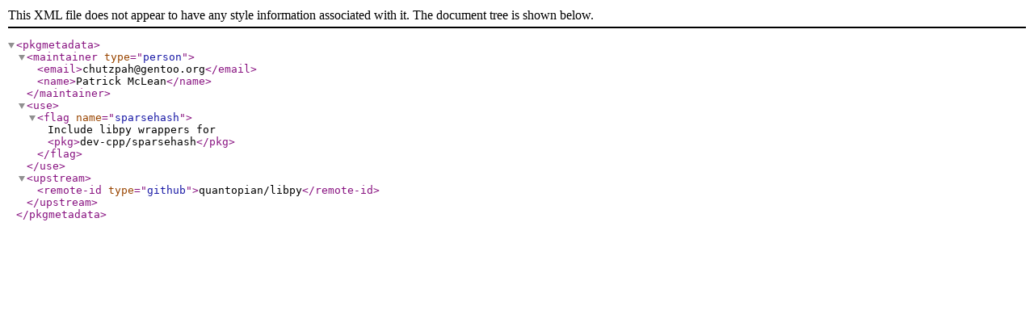

--- FILE ---
content_type: application/xml
request_url: http://nou.nc.packages.macports.org/gentoo-portage/dev-libs/libpy/metadata.xml
body_size: 297
content:
<?xml version="1.0" encoding="UTF-8"?>
<!DOCTYPE pkgmetadata SYSTEM "https://www.gentoo.org/dtd/metadata.dtd">
<pkgmetadata>
	<maintainer type="person">
		<email>chutzpah@gentoo.org</email>
		<name>Patrick McLean</name>
	</maintainer>
	<use>
		<flag name="sparsehash">Include libpy wrappers for <pkg>dev-cpp/sparsehash</pkg></flag>
	</use>
	<upstream>
		<remote-id type="github">quantopian/libpy</remote-id>
	</upstream>
</pkgmetadata>
